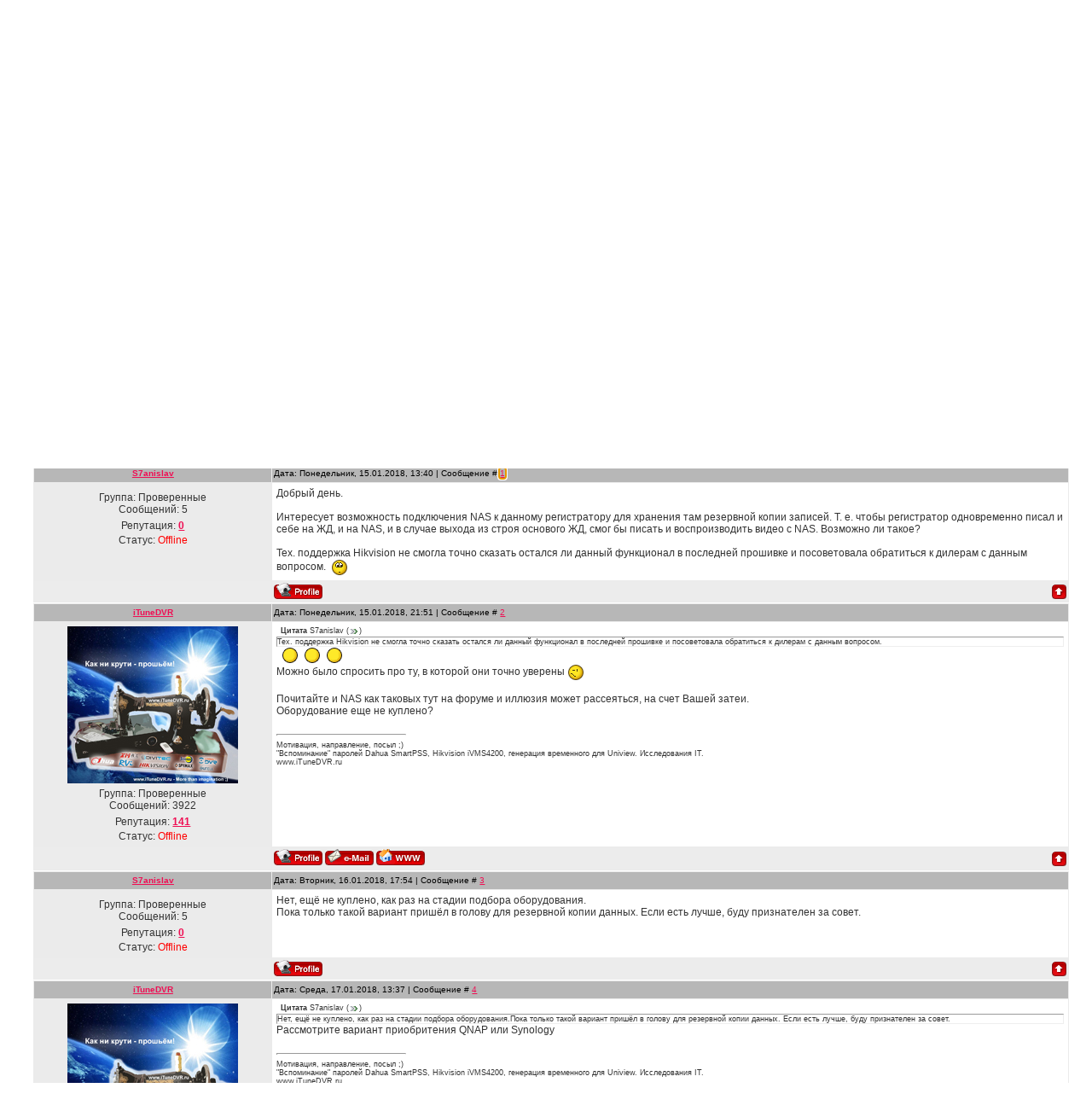

--- FILE ---
content_type: text/html; charset=utf-8
request_url: https://accounts.google.com/o/oauth2/postmessageRelay?parent=https%3A%2F%2Fwww.hikvision.msk.ru&jsh=m%3B%2F_%2Fscs%2Fabc-static%2F_%2Fjs%2Fk%3Dgapi.lb.en.2kN9-TZiXrM.O%2Fd%3D1%2Frs%3DAHpOoo_B4hu0FeWRuWHfxnZ3V0WubwN7Qw%2Fm%3D__features__
body_size: 164
content:
<!DOCTYPE html><html><head><title></title><meta http-equiv="content-type" content="text/html; charset=utf-8"><meta http-equiv="X-UA-Compatible" content="IE=edge"><meta name="viewport" content="width=device-width, initial-scale=1, minimum-scale=1, maximum-scale=1, user-scalable=0"><script src='https://ssl.gstatic.com/accounts/o/2580342461-postmessagerelay.js' nonce="jn0xbNDaX_UDMTIW2K5jvQ"></script></head><body><script type="text/javascript" src="https://apis.google.com/js/rpc:shindig_random.js?onload=init" nonce="jn0xbNDaX_UDMTIW2K5jvQ"></script></body></html>